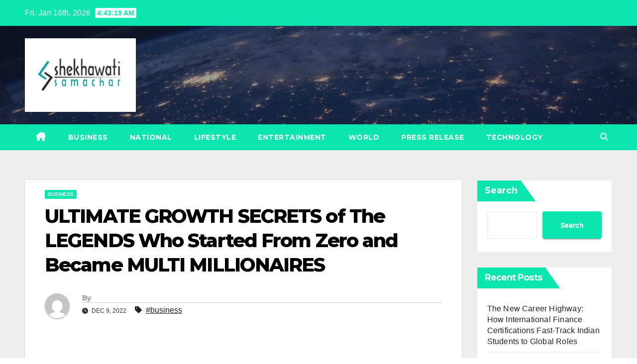

--- FILE ---
content_type: text/html; charset=UTF-8
request_url: https://shekhawatisamachar.com/index.php/2022/12/09/ultimate-growth-secrets-of-the-legends-who-started-from-zero-and-became-multi-millionaires/
body_size: 20616
content:
<!DOCTYPE html>
<html lang="en-US">
<head>
<meta name="viewport" content="width=device-width, initial-scale=1">
<link rel="profile" href="https://gmpg.org/xfn/11">
<title>ULTIMATE GROWTH SECRETS of The LEGENDS Who Started From Zero and Became MULTI MILLIONAIRES &#8211; Shekhawati Samachar</title>
<meta name='robots' content='max-image-preview:large' />
<link rel='dns-prefetch' href='//fonts.googleapis.com' />
<link rel="alternate" type="application/rss+xml" title="Shekhawati Samachar &raquo; Feed" href="https://shekhawatisamachar.com/index.php/feed/" />
<link rel="alternate" title="oEmbed (JSON)" type="application/json+oembed" href="https://shekhawatisamachar.com/index.php/wp-json/oembed/1.0/embed?url=https%3A%2F%2Fshekhawatisamachar.com%2Findex.php%2F2022%2F12%2F09%2Fultimate-growth-secrets-of-the-legends-who-started-from-zero-and-became-multi-millionaires%2F" />
<link rel="alternate" title="oEmbed (XML)" type="text/xml+oembed" href="https://shekhawatisamachar.com/index.php/wp-json/oembed/1.0/embed?url=https%3A%2F%2Fshekhawatisamachar.com%2Findex.php%2F2022%2F12%2F09%2Fultimate-growth-secrets-of-the-legends-who-started-from-zero-and-became-multi-millionaires%2F&#038;format=xml" />
<style id='wp-img-auto-sizes-contain-inline-css'>
img:is([sizes=auto i],[sizes^="auto," i]){contain-intrinsic-size:3000px 1500px}
/*# sourceURL=wp-img-auto-sizes-contain-inline-css */
</style>

<style id='wp-emoji-styles-inline-css'>

	img.wp-smiley, img.emoji {
		display: inline !important;
		border: none !important;
		box-shadow: none !important;
		height: 1em !important;
		width: 1em !important;
		margin: 0 0.07em !important;
		vertical-align: -0.1em !important;
		background: none !important;
		padding: 0 !important;
	}
/*# sourceURL=wp-emoji-styles-inline-css */
</style>
<link rel='stylesheet' id='wp-block-library-css' href='https://shekhawatisamachar.com/wp-includes/css/dist/block-library/style.min.css?ver=627510bb8ea405df7f8c4e947feb03e0' media='all' />
<style id='wp-block-archives-inline-css'>
.wp-block-archives{box-sizing:border-box}.wp-block-archives-dropdown label{display:block}
/*# sourceURL=https://shekhawatisamachar.com/wp-includes/blocks/archives/style.min.css */
</style>
<style id='wp-block-categories-inline-css'>
.wp-block-categories{box-sizing:border-box}.wp-block-categories.alignleft{margin-right:2em}.wp-block-categories.alignright{margin-left:2em}.wp-block-categories.wp-block-categories-dropdown.aligncenter{text-align:center}.wp-block-categories .wp-block-categories__label{display:block;width:100%}
/*# sourceURL=https://shekhawatisamachar.com/wp-includes/blocks/categories/style.min.css */
</style>
<style id='wp-block-heading-inline-css'>
h1:where(.wp-block-heading).has-background,h2:where(.wp-block-heading).has-background,h3:where(.wp-block-heading).has-background,h4:where(.wp-block-heading).has-background,h5:where(.wp-block-heading).has-background,h6:where(.wp-block-heading).has-background{padding:1.25em 2.375em}h1.has-text-align-left[style*=writing-mode]:where([style*=vertical-lr]),h1.has-text-align-right[style*=writing-mode]:where([style*=vertical-rl]),h2.has-text-align-left[style*=writing-mode]:where([style*=vertical-lr]),h2.has-text-align-right[style*=writing-mode]:where([style*=vertical-rl]),h3.has-text-align-left[style*=writing-mode]:where([style*=vertical-lr]),h3.has-text-align-right[style*=writing-mode]:where([style*=vertical-rl]),h4.has-text-align-left[style*=writing-mode]:where([style*=vertical-lr]),h4.has-text-align-right[style*=writing-mode]:where([style*=vertical-rl]),h5.has-text-align-left[style*=writing-mode]:where([style*=vertical-lr]),h5.has-text-align-right[style*=writing-mode]:where([style*=vertical-rl]),h6.has-text-align-left[style*=writing-mode]:where([style*=vertical-lr]),h6.has-text-align-right[style*=writing-mode]:where([style*=vertical-rl]){rotate:180deg}
/*# sourceURL=https://shekhawatisamachar.com/wp-includes/blocks/heading/style.min.css */
</style>
<style id='wp-block-latest-comments-inline-css'>
ol.wp-block-latest-comments{box-sizing:border-box;margin-left:0}:where(.wp-block-latest-comments:not([style*=line-height] .wp-block-latest-comments__comment)){line-height:1.1}:where(.wp-block-latest-comments:not([style*=line-height] .wp-block-latest-comments__comment-excerpt p)){line-height:1.8}.has-dates :where(.wp-block-latest-comments:not([style*=line-height])),.has-excerpts :where(.wp-block-latest-comments:not([style*=line-height])){line-height:1.5}.wp-block-latest-comments .wp-block-latest-comments{padding-left:0}.wp-block-latest-comments__comment{list-style:none;margin-bottom:1em}.has-avatars .wp-block-latest-comments__comment{list-style:none;min-height:2.25em}.has-avatars .wp-block-latest-comments__comment .wp-block-latest-comments__comment-excerpt,.has-avatars .wp-block-latest-comments__comment .wp-block-latest-comments__comment-meta{margin-left:3.25em}.wp-block-latest-comments__comment-excerpt p{font-size:.875em;margin:.36em 0 1.4em}.wp-block-latest-comments__comment-date{display:block;font-size:.75em}.wp-block-latest-comments .avatar,.wp-block-latest-comments__comment-avatar{border-radius:1.5em;display:block;float:left;height:2.5em;margin-right:.75em;width:2.5em}.wp-block-latest-comments[class*=-font-size] a,.wp-block-latest-comments[style*=font-size] a{font-size:inherit}
/*# sourceURL=https://shekhawatisamachar.com/wp-includes/blocks/latest-comments/style.min.css */
</style>
<style id='wp-block-latest-posts-inline-css'>
.wp-block-latest-posts{box-sizing:border-box}.wp-block-latest-posts.alignleft{margin-right:2em}.wp-block-latest-posts.alignright{margin-left:2em}.wp-block-latest-posts.wp-block-latest-posts__list{list-style:none}.wp-block-latest-posts.wp-block-latest-posts__list li{clear:both;overflow-wrap:break-word}.wp-block-latest-posts.is-grid{display:flex;flex-wrap:wrap}.wp-block-latest-posts.is-grid li{margin:0 1.25em 1.25em 0;width:100%}@media (min-width:600px){.wp-block-latest-posts.columns-2 li{width:calc(50% - .625em)}.wp-block-latest-posts.columns-2 li:nth-child(2n){margin-right:0}.wp-block-latest-posts.columns-3 li{width:calc(33.33333% - .83333em)}.wp-block-latest-posts.columns-3 li:nth-child(3n){margin-right:0}.wp-block-latest-posts.columns-4 li{width:calc(25% - .9375em)}.wp-block-latest-posts.columns-4 li:nth-child(4n){margin-right:0}.wp-block-latest-posts.columns-5 li{width:calc(20% - 1em)}.wp-block-latest-posts.columns-5 li:nth-child(5n){margin-right:0}.wp-block-latest-posts.columns-6 li{width:calc(16.66667% - 1.04167em)}.wp-block-latest-posts.columns-6 li:nth-child(6n){margin-right:0}}:root :where(.wp-block-latest-posts.is-grid){padding:0}:root :where(.wp-block-latest-posts.wp-block-latest-posts__list){padding-left:0}.wp-block-latest-posts__post-author,.wp-block-latest-posts__post-date{display:block;font-size:.8125em}.wp-block-latest-posts__post-excerpt,.wp-block-latest-posts__post-full-content{margin-bottom:1em;margin-top:.5em}.wp-block-latest-posts__featured-image a{display:inline-block}.wp-block-latest-posts__featured-image img{height:auto;max-width:100%;width:auto}.wp-block-latest-posts__featured-image.alignleft{float:left;margin-right:1em}.wp-block-latest-posts__featured-image.alignright{float:right;margin-left:1em}.wp-block-latest-posts__featured-image.aligncenter{margin-bottom:1em;text-align:center}
/*# sourceURL=https://shekhawatisamachar.com/wp-includes/blocks/latest-posts/style.min.css */
</style>
<style id='wp-block-search-inline-css'>
.wp-block-search__button{margin-left:10px;word-break:normal}.wp-block-search__button.has-icon{line-height:0}.wp-block-search__button svg{height:1.25em;min-height:24px;min-width:24px;width:1.25em;fill:currentColor;vertical-align:text-bottom}:where(.wp-block-search__button){border:1px solid #ccc;padding:6px 10px}.wp-block-search__inside-wrapper{display:flex;flex:auto;flex-wrap:nowrap;max-width:100%}.wp-block-search__label{width:100%}.wp-block-search.wp-block-search__button-only .wp-block-search__button{box-sizing:border-box;display:flex;flex-shrink:0;justify-content:center;margin-left:0;max-width:100%}.wp-block-search.wp-block-search__button-only .wp-block-search__inside-wrapper{min-width:0!important;transition-property:width}.wp-block-search.wp-block-search__button-only .wp-block-search__input{flex-basis:100%;transition-duration:.3s}.wp-block-search.wp-block-search__button-only.wp-block-search__searchfield-hidden,.wp-block-search.wp-block-search__button-only.wp-block-search__searchfield-hidden .wp-block-search__inside-wrapper{overflow:hidden}.wp-block-search.wp-block-search__button-only.wp-block-search__searchfield-hidden .wp-block-search__input{border-left-width:0!important;border-right-width:0!important;flex-basis:0;flex-grow:0;margin:0;min-width:0!important;padding-left:0!important;padding-right:0!important;width:0!important}:where(.wp-block-search__input){appearance:none;border:1px solid #949494;flex-grow:1;font-family:inherit;font-size:inherit;font-style:inherit;font-weight:inherit;letter-spacing:inherit;line-height:inherit;margin-left:0;margin-right:0;min-width:3rem;padding:8px;text-decoration:unset!important;text-transform:inherit}:where(.wp-block-search__button-inside .wp-block-search__inside-wrapper){background-color:#fff;border:1px solid #949494;box-sizing:border-box;padding:4px}:where(.wp-block-search__button-inside .wp-block-search__inside-wrapper) .wp-block-search__input{border:none;border-radius:0;padding:0 4px}:where(.wp-block-search__button-inside .wp-block-search__inside-wrapper) .wp-block-search__input:focus{outline:none}:where(.wp-block-search__button-inside .wp-block-search__inside-wrapper) :where(.wp-block-search__button){padding:4px 8px}.wp-block-search.aligncenter .wp-block-search__inside-wrapper{margin:auto}.wp-block[data-align=right] .wp-block-search.wp-block-search__button-only .wp-block-search__inside-wrapper{float:right}
/*# sourceURL=https://shekhawatisamachar.com/wp-includes/blocks/search/style.min.css */
</style>
<style id='wp-block-search-theme-inline-css'>
.wp-block-search .wp-block-search__label{font-weight:700}.wp-block-search__button{border:1px solid #ccc;padding:.375em .625em}
/*# sourceURL=https://shekhawatisamachar.com/wp-includes/blocks/search/theme.min.css */
</style>
<style id='wp-block-group-inline-css'>
.wp-block-group{box-sizing:border-box}:where(.wp-block-group.wp-block-group-is-layout-constrained){position:relative}
/*# sourceURL=https://shekhawatisamachar.com/wp-includes/blocks/group/style.min.css */
</style>
<style id='wp-block-group-theme-inline-css'>
:where(.wp-block-group.has-background){padding:1.25em 2.375em}
/*# sourceURL=https://shekhawatisamachar.com/wp-includes/blocks/group/theme.min.css */
</style>
<style id='global-styles-inline-css'>
:root{--wp--preset--aspect-ratio--square: 1;--wp--preset--aspect-ratio--4-3: 4/3;--wp--preset--aspect-ratio--3-4: 3/4;--wp--preset--aspect-ratio--3-2: 3/2;--wp--preset--aspect-ratio--2-3: 2/3;--wp--preset--aspect-ratio--16-9: 16/9;--wp--preset--aspect-ratio--9-16: 9/16;--wp--preset--color--black: #000000;--wp--preset--color--cyan-bluish-gray: #abb8c3;--wp--preset--color--white: #ffffff;--wp--preset--color--pale-pink: #f78da7;--wp--preset--color--vivid-red: #cf2e2e;--wp--preset--color--luminous-vivid-orange: #ff6900;--wp--preset--color--luminous-vivid-amber: #fcb900;--wp--preset--color--light-green-cyan: #7bdcb5;--wp--preset--color--vivid-green-cyan: #00d084;--wp--preset--color--pale-cyan-blue: #8ed1fc;--wp--preset--color--vivid-cyan-blue: #0693e3;--wp--preset--color--vivid-purple: #9b51e0;--wp--preset--gradient--vivid-cyan-blue-to-vivid-purple: linear-gradient(135deg,rgb(6,147,227) 0%,rgb(155,81,224) 100%);--wp--preset--gradient--light-green-cyan-to-vivid-green-cyan: linear-gradient(135deg,rgb(122,220,180) 0%,rgb(0,208,130) 100%);--wp--preset--gradient--luminous-vivid-amber-to-luminous-vivid-orange: linear-gradient(135deg,rgb(252,185,0) 0%,rgb(255,105,0) 100%);--wp--preset--gradient--luminous-vivid-orange-to-vivid-red: linear-gradient(135deg,rgb(255,105,0) 0%,rgb(207,46,46) 100%);--wp--preset--gradient--very-light-gray-to-cyan-bluish-gray: linear-gradient(135deg,rgb(238,238,238) 0%,rgb(169,184,195) 100%);--wp--preset--gradient--cool-to-warm-spectrum: linear-gradient(135deg,rgb(74,234,220) 0%,rgb(151,120,209) 20%,rgb(207,42,186) 40%,rgb(238,44,130) 60%,rgb(251,105,98) 80%,rgb(254,248,76) 100%);--wp--preset--gradient--blush-light-purple: linear-gradient(135deg,rgb(255,206,236) 0%,rgb(152,150,240) 100%);--wp--preset--gradient--blush-bordeaux: linear-gradient(135deg,rgb(254,205,165) 0%,rgb(254,45,45) 50%,rgb(107,0,62) 100%);--wp--preset--gradient--luminous-dusk: linear-gradient(135deg,rgb(255,203,112) 0%,rgb(199,81,192) 50%,rgb(65,88,208) 100%);--wp--preset--gradient--pale-ocean: linear-gradient(135deg,rgb(255,245,203) 0%,rgb(182,227,212) 50%,rgb(51,167,181) 100%);--wp--preset--gradient--electric-grass: linear-gradient(135deg,rgb(202,248,128) 0%,rgb(113,206,126) 100%);--wp--preset--gradient--midnight: linear-gradient(135deg,rgb(2,3,129) 0%,rgb(40,116,252) 100%);--wp--preset--font-size--small: 13px;--wp--preset--font-size--medium: 20px;--wp--preset--font-size--large: 36px;--wp--preset--font-size--x-large: 42px;--wp--preset--spacing--20: 0.44rem;--wp--preset--spacing--30: 0.67rem;--wp--preset--spacing--40: 1rem;--wp--preset--spacing--50: 1.5rem;--wp--preset--spacing--60: 2.25rem;--wp--preset--spacing--70: 3.38rem;--wp--preset--spacing--80: 5.06rem;--wp--preset--shadow--natural: 6px 6px 9px rgba(0, 0, 0, 0.2);--wp--preset--shadow--deep: 12px 12px 50px rgba(0, 0, 0, 0.4);--wp--preset--shadow--sharp: 6px 6px 0px rgba(0, 0, 0, 0.2);--wp--preset--shadow--outlined: 6px 6px 0px -3px rgb(255, 255, 255), 6px 6px rgb(0, 0, 0);--wp--preset--shadow--crisp: 6px 6px 0px rgb(0, 0, 0);}:root :where(.is-layout-flow) > :first-child{margin-block-start: 0;}:root :where(.is-layout-flow) > :last-child{margin-block-end: 0;}:root :where(.is-layout-flow) > *{margin-block-start: 24px;margin-block-end: 0;}:root :where(.is-layout-constrained) > :first-child{margin-block-start: 0;}:root :where(.is-layout-constrained) > :last-child{margin-block-end: 0;}:root :where(.is-layout-constrained) > *{margin-block-start: 24px;margin-block-end: 0;}:root :where(.is-layout-flex){gap: 24px;}:root :where(.is-layout-grid){gap: 24px;}body .is-layout-flex{display: flex;}.is-layout-flex{flex-wrap: wrap;align-items: center;}.is-layout-flex > :is(*, div){margin: 0;}body .is-layout-grid{display: grid;}.is-layout-grid > :is(*, div){margin: 0;}.has-black-color{color: var(--wp--preset--color--black) !important;}.has-cyan-bluish-gray-color{color: var(--wp--preset--color--cyan-bluish-gray) !important;}.has-white-color{color: var(--wp--preset--color--white) !important;}.has-pale-pink-color{color: var(--wp--preset--color--pale-pink) !important;}.has-vivid-red-color{color: var(--wp--preset--color--vivid-red) !important;}.has-luminous-vivid-orange-color{color: var(--wp--preset--color--luminous-vivid-orange) !important;}.has-luminous-vivid-amber-color{color: var(--wp--preset--color--luminous-vivid-amber) !important;}.has-light-green-cyan-color{color: var(--wp--preset--color--light-green-cyan) !important;}.has-vivid-green-cyan-color{color: var(--wp--preset--color--vivid-green-cyan) !important;}.has-pale-cyan-blue-color{color: var(--wp--preset--color--pale-cyan-blue) !important;}.has-vivid-cyan-blue-color{color: var(--wp--preset--color--vivid-cyan-blue) !important;}.has-vivid-purple-color{color: var(--wp--preset--color--vivid-purple) !important;}.has-black-background-color{background-color: var(--wp--preset--color--black) !important;}.has-cyan-bluish-gray-background-color{background-color: var(--wp--preset--color--cyan-bluish-gray) !important;}.has-white-background-color{background-color: var(--wp--preset--color--white) !important;}.has-pale-pink-background-color{background-color: var(--wp--preset--color--pale-pink) !important;}.has-vivid-red-background-color{background-color: var(--wp--preset--color--vivid-red) !important;}.has-luminous-vivid-orange-background-color{background-color: var(--wp--preset--color--luminous-vivid-orange) !important;}.has-luminous-vivid-amber-background-color{background-color: var(--wp--preset--color--luminous-vivid-amber) !important;}.has-light-green-cyan-background-color{background-color: var(--wp--preset--color--light-green-cyan) !important;}.has-vivid-green-cyan-background-color{background-color: var(--wp--preset--color--vivid-green-cyan) !important;}.has-pale-cyan-blue-background-color{background-color: var(--wp--preset--color--pale-cyan-blue) !important;}.has-vivid-cyan-blue-background-color{background-color: var(--wp--preset--color--vivid-cyan-blue) !important;}.has-vivid-purple-background-color{background-color: var(--wp--preset--color--vivid-purple) !important;}.has-black-border-color{border-color: var(--wp--preset--color--black) !important;}.has-cyan-bluish-gray-border-color{border-color: var(--wp--preset--color--cyan-bluish-gray) !important;}.has-white-border-color{border-color: var(--wp--preset--color--white) !important;}.has-pale-pink-border-color{border-color: var(--wp--preset--color--pale-pink) !important;}.has-vivid-red-border-color{border-color: var(--wp--preset--color--vivid-red) !important;}.has-luminous-vivid-orange-border-color{border-color: var(--wp--preset--color--luminous-vivid-orange) !important;}.has-luminous-vivid-amber-border-color{border-color: var(--wp--preset--color--luminous-vivid-amber) !important;}.has-light-green-cyan-border-color{border-color: var(--wp--preset--color--light-green-cyan) !important;}.has-vivid-green-cyan-border-color{border-color: var(--wp--preset--color--vivid-green-cyan) !important;}.has-pale-cyan-blue-border-color{border-color: var(--wp--preset--color--pale-cyan-blue) !important;}.has-vivid-cyan-blue-border-color{border-color: var(--wp--preset--color--vivid-cyan-blue) !important;}.has-vivid-purple-border-color{border-color: var(--wp--preset--color--vivid-purple) !important;}.has-vivid-cyan-blue-to-vivid-purple-gradient-background{background: var(--wp--preset--gradient--vivid-cyan-blue-to-vivid-purple) !important;}.has-light-green-cyan-to-vivid-green-cyan-gradient-background{background: var(--wp--preset--gradient--light-green-cyan-to-vivid-green-cyan) !important;}.has-luminous-vivid-amber-to-luminous-vivid-orange-gradient-background{background: var(--wp--preset--gradient--luminous-vivid-amber-to-luminous-vivid-orange) !important;}.has-luminous-vivid-orange-to-vivid-red-gradient-background{background: var(--wp--preset--gradient--luminous-vivid-orange-to-vivid-red) !important;}.has-very-light-gray-to-cyan-bluish-gray-gradient-background{background: var(--wp--preset--gradient--very-light-gray-to-cyan-bluish-gray) !important;}.has-cool-to-warm-spectrum-gradient-background{background: var(--wp--preset--gradient--cool-to-warm-spectrum) !important;}.has-blush-light-purple-gradient-background{background: var(--wp--preset--gradient--blush-light-purple) !important;}.has-blush-bordeaux-gradient-background{background: var(--wp--preset--gradient--blush-bordeaux) !important;}.has-luminous-dusk-gradient-background{background: var(--wp--preset--gradient--luminous-dusk) !important;}.has-pale-ocean-gradient-background{background: var(--wp--preset--gradient--pale-ocean) !important;}.has-electric-grass-gradient-background{background: var(--wp--preset--gradient--electric-grass) !important;}.has-midnight-gradient-background{background: var(--wp--preset--gradient--midnight) !important;}.has-small-font-size{font-size: var(--wp--preset--font-size--small) !important;}.has-medium-font-size{font-size: var(--wp--preset--font-size--medium) !important;}.has-large-font-size{font-size: var(--wp--preset--font-size--large) !important;}.has-x-large-font-size{font-size: var(--wp--preset--font-size--x-large) !important;}
/*# sourceURL=global-styles-inline-css */
</style>

<style id='classic-theme-styles-inline-css'>
/*! This file is auto-generated */
.wp-block-button__link{color:#fff;background-color:#32373c;border-radius:9999px;box-shadow:none;text-decoration:none;padding:calc(.667em + 2px) calc(1.333em + 2px);font-size:1.125em}.wp-block-file__button{background:#32373c;color:#fff;text-decoration:none}
/*# sourceURL=/wp-includes/css/classic-themes.min.css */
</style>
<link rel='stylesheet' id='newsup-fonts-css' href='//fonts.googleapis.com/css?family=Montserrat%3A400%2C500%2C700%2C800%7CWork%2BSans%3A300%2C400%2C500%2C600%2C700%2C800%2C900%26display%3Dswap&#038;subset=latin%2Clatin-ext' media='all' />
<link rel='stylesheet' id='bootstrap-css' href='https://shekhawatisamachar.com/wp-content/themes/newsup/css/bootstrap.css?ver=627510bb8ea405df7f8c4e947feb03e0' media='all' />
<link rel='stylesheet' id='newsup-style-css' href='https://shekhawatisamachar.com/wp-content/themes/news-bit/style.css?ver=627510bb8ea405df7f8c4e947feb03e0' media='all' />
<link rel='stylesheet' id='font-awesome-5-all-css' href='https://shekhawatisamachar.com/wp-content/themes/newsup/css/font-awesome/css/all.min.css?ver=627510bb8ea405df7f8c4e947feb03e0' media='all' />
<link rel='stylesheet' id='font-awesome-4-shim-css' href='https://shekhawatisamachar.com/wp-content/themes/newsup/css/font-awesome/css/v4-shims.min.css?ver=627510bb8ea405df7f8c4e947feb03e0' media='all' />
<link rel='stylesheet' id='owl-carousel-css' href='https://shekhawatisamachar.com/wp-content/themes/newsup/css/owl.carousel.css?ver=627510bb8ea405df7f8c4e947feb03e0' media='all' />
<link rel='stylesheet' id='smartmenus-css' href='https://shekhawatisamachar.com/wp-content/themes/newsup/css/jquery.smartmenus.bootstrap.css?ver=627510bb8ea405df7f8c4e947feb03e0' media='all' />
<link rel='stylesheet' id='newsup-custom-css-css' href='https://shekhawatisamachar.com/wp-content/themes/newsup/inc/ansar/customize/css/customizer.css?ver=1.0' media='all' />
<link rel='stylesheet' id='newsup-style-parent-css' href='https://shekhawatisamachar.com/wp-content/themes/newsup/style.css?ver=627510bb8ea405df7f8c4e947feb03e0' media='all' />
<link rel='stylesheet' id='newsbit-style-css' href='https://shekhawatisamachar.com/wp-content/themes/news-bit/style.css?ver=1.0' media='all' />
<link rel='stylesheet' id='newsbit-default-css-css' href='https://shekhawatisamachar.com/wp-content/themes/news-bit/css/colors/default.css?ver=627510bb8ea405df7f8c4e947feb03e0' media='all' />
<script src="https://shekhawatisamachar.com/wp-includes/js/jquery/jquery.min.js?ver=3.7.1" id="jquery-core-js"></script>
<script src="https://shekhawatisamachar.com/wp-includes/js/jquery/jquery-migrate.min.js?ver=3.4.1" id="jquery-migrate-js"></script>
<script src="https://shekhawatisamachar.com/wp-content/themes/newsup/js/navigation.js?ver=627510bb8ea405df7f8c4e947feb03e0" id="newsup-navigation-js"></script>
<script src="https://shekhawatisamachar.com/wp-content/themes/newsup/js/bootstrap.js?ver=627510bb8ea405df7f8c4e947feb03e0" id="bootstrap-js"></script>
<script src="https://shekhawatisamachar.com/wp-content/themes/newsup/js/owl.carousel.min.js?ver=627510bb8ea405df7f8c4e947feb03e0" id="owl-carousel-min-js"></script>
<script src="https://shekhawatisamachar.com/wp-content/themes/newsup/js/jquery.smartmenus.js?ver=627510bb8ea405df7f8c4e947feb03e0" id="smartmenus-js-js"></script>
<script src="https://shekhawatisamachar.com/wp-content/themes/newsup/js/jquery.smartmenus.bootstrap.js?ver=627510bb8ea405df7f8c4e947feb03e0" id="bootstrap-smartmenus-js-js"></script>
<script src="https://shekhawatisamachar.com/wp-content/themes/newsup/js/jquery.marquee.js?ver=627510bb8ea405df7f8c4e947feb03e0" id="newsup-marquee-js-js"></script>
<script src="https://shekhawatisamachar.com/wp-content/themes/newsup/js/main.js?ver=627510bb8ea405df7f8c4e947feb03e0" id="newsup-main-js-js"></script>
<link rel="https://api.w.org/" href="https://shekhawatisamachar.com/index.php/wp-json/" /><link rel="alternate" title="JSON" type="application/json" href="https://shekhawatisamachar.com/index.php/wp-json/wp/v2/posts/13790" /><link rel="EditURI" type="application/rsd+xml" title="RSD" href="https://shekhawatisamachar.com/xmlrpc.php?rsd" />
<link rel="canonical" href="https://shekhawatisamachar.com/index.php/2022/12/09/ultimate-growth-secrets-of-the-legends-who-started-from-zero-and-became-multi-millionaires/" />
<link rel='shortlink' href='https://shekhawatisamachar.com/?p=13790' />
 
<style type="text/css" id="custom-background-css">
    .wrapper { background-color: #eee; }
</style>
    <style type="text/css">
            .site-title,
        .site-description {
            position: absolute;
            clip: rect(1px, 1px, 1px, 1px);
        }
        </style>
    		<style id="wp-custom-css">
			..mg-headwidget .mg-head-detail{background: #109a9d !important;}		</style>
		</head>
<body class="wp-singular post-template-default single single-post postid-13790 single-format-standard wp-custom-logo wp-embed-responsive wp-theme-newsup wp-child-theme-news-bit ta-hide-date-author-in-list" >
<div id="page" class="site">
<a class="skip-link screen-reader-text" href="#content">
Skip to content</a>
    <div class="wrapper" id="custom-background-css">
        <header class="mg-headwidget">
            <!--==================== TOP BAR ====================-->

            <div class="mg-head-detail hidden-xs">
    <div class="container-fluid">
        <div class="row">
                        <div class="col-md-6 col-xs-12">
                <ul class="info-left">
                                <li>Fri. Jan 16th, 2026                 <span  id="time" class="time"></span>
                        </li>
                        </ul>

                           </div>


                        <div class="col-md-6 col-xs-12">
                <ul class="mg-social info-right">
                    
                                                                                                                                      
                                      </ul>
            </div>
                    </div>
    </div>
</div>
            <div class="clearfix"></div>
                        <div class="mg-nav-widget-area-back" style='background-image: url("https://shekhawatisamachar.com/wp-content/themes/news-bit/images/head-back.jpg" );'>
                        <div class="overlay">
              <div class="inner"  style="background-color:rgba(32,47,91,0.4);" > 
                <div class="container-fluid">
                    <div class="mg-nav-widget-area">
                        <div class="row align-items-center">
                                                      <div class="col-md-3 col-sm-4 text-center-xs">
                                                              <div class="navbar-header">
                                <a href="https://shekhawatisamachar.com/" class="navbar-brand" rel="home"><img width="240" height="160" src="https://shekhawatisamachar.com/wp-content/uploads/2023/04/shekhawatisamachar.png" class="custom-logo" alt="Shekhawati Samachar" decoding="async" /></a>                                </div>
                            </div>
                           
                        </div>
                    </div>
                </div>
              </div>
              </div>
          </div>
    <div class="mg-menu-full">
      <nav class="navbar navbar-expand-lg navbar-wp">
        <div class="container-fluid flex-row">
          
                <!-- Right nav -->
                    <div class="m-header pl-3 ml-auto my-2 my-lg-0 position-relative align-items-center">
                                                <a class="mobilehomebtn" href="https://shekhawatisamachar.com"><span class="fas fa-home"></span></a>
                        
                        <div class="dropdown ml-auto show mg-search-box pr-3">
                            <a class="dropdown-toggle msearch ml-auto" href="#" role="button" id="dropdownMenuLink" data-toggle="dropdown" aria-haspopup="true" aria-expanded="false">
                               <i class="fas fa-search"></i>
                            </a>

                            <div class="dropdown-menu searchinner" aria-labelledby="dropdownMenuLink">
                        <form role="search" method="get" id="searchform" action="https://shekhawatisamachar.com/">
  <div class="input-group">
    <input type="search" class="form-control" placeholder="Search" value="" name="s" />
    <span class="input-group-btn btn-default">
    <button type="submit" class="btn"> <i class="fas fa-search"></i> </button>
    </span> </div>
</form>                      </div>
                        </div>
                        <!-- navbar-toggle -->
                        <button class="navbar-toggler" type="button" data-toggle="collapse" data-target="#navbar-wp" aria-controls="navbarSupportedContent" aria-expanded="false" aria-label="Toggle navigation">
                          <i class="fas fa-bars"></i>
                        </button>
                        <!-- /navbar-toggle -->
                    </div>
                    <!-- /Right nav --> 
          
                  <div class="collapse navbar-collapse" id="navbar-wp">
                    <div class="d-md-block">
                  <ul id="menu-main" class="nav navbar-nav mr-auto"><li class="active home"><a class="homebtn" href="https://shekhawatisamachar.com"><span class='fa-solid fa-house-chimney'></span></a></li><li id="menu-item-10424" class="menu-item menu-item-type-taxonomy menu-item-object-category current-post-ancestor current-menu-parent current-post-parent menu-item-10424"><a class="nav-link" title="Business" href="https://shekhawatisamachar.com/index.php/category/business/">Business</a></li>
<li id="menu-item-10425" class="menu-item menu-item-type-taxonomy menu-item-object-category menu-item-10425"><a class="nav-link" title="National" href="https://shekhawatisamachar.com/index.php/category/national/">National</a></li>
<li id="menu-item-10426" class="menu-item menu-item-type-taxonomy menu-item-object-category menu-item-10426"><a class="nav-link" title="Lifestyle" href="https://shekhawatisamachar.com/index.php/category/lifestyle/">Lifestyle</a></li>
<li id="menu-item-10427" class="menu-item menu-item-type-taxonomy menu-item-object-category menu-item-10427"><a class="nav-link" title="Entertainment" href="https://shekhawatisamachar.com/index.php/category/entertainment/">Entertainment</a></li>
<li id="menu-item-10428" class="menu-item menu-item-type-taxonomy menu-item-object-category menu-item-10428"><a class="nav-link" title="World" href="https://shekhawatisamachar.com/index.php/category/world/">World</a></li>
<li id="menu-item-10423" class="menu-item menu-item-type-taxonomy menu-item-object-category menu-item-10423"><a class="nav-link" title="Press Release" href="https://shekhawatisamachar.com/index.php/category/press-release/">Press Release</a></li>
<li id="menu-item-10429" class="menu-item menu-item-type-taxonomy menu-item-object-category menu-item-10429"><a class="nav-link" title="Technology" href="https://shekhawatisamachar.com/index.php/category/technology/">Technology</a></li>
</ul>                </div>    
                  </div>

                <!-- Right nav -->
                    <div class="d-none d-lg-block pl-3 ml-auto my-2 my-lg-0 position-relative align-items-center">
                        <div class="dropdown show mg-search-box pr-2">
                            <a class="dropdown-toggle msearch ml-auto" href="#" role="button" id="dropdownMenuLink" data-toggle="dropdown" aria-haspopup="true" aria-expanded="false">
                               <i class="fas fa-search"></i>
                            </a>

                            <div class="dropdown-menu searchinner" aria-labelledby="dropdownMenuLink">
                        <form role="search" method="get" id="searchform" action="https://shekhawatisamachar.com/">
  <div class="input-group">
    <input type="search" class="form-control" placeholder="Search" value="" name="s" />
    <span class="input-group-btn btn-default">
    <button type="submit" class="btn"> <i class="fas fa-search"></i> </button>
    </span> </div>
</form>                      </div>
                        </div>
                        
                    </div>
                    <!-- /Right nav -->  
          </div>
      </nav> <!-- /Navigation -->
    </div>
</header>
<div class="clearfix"></div>
 <!-- =========================
     Page Content Section      
============================== -->
<main id="content" class="single-class content">
  <!--container-->
    <div class="container-fluid">
      <!--row-->
        <div class="row">
                  <div class="col-lg-9 col-md-8">
                                <div class="mg-blog-post-box"> 
                    <div class="mg-header">
                        <div class="mg-blog-category"><a class="newsup-categories category-color-1" href="https://shekhawatisamachar.com/index.php/category/business/" alt="View all posts in Business"> 
                                 Business
                             </a></div>                        <h1 class="title single"> <a title="Permalink to: ULTIMATE GROWTH SECRETS of The LEGENDS Who Started From Zero and Became MULTI MILLIONAIRES">
                            ULTIMATE GROWTH SECRETS of The LEGENDS Who Started From Zero and Became MULTI MILLIONAIRES</a>
                        </h1>
                                                <div class="media mg-info-author-block"> 
                                                        <a class="mg-author-pic" href="https://shekhawatisamachar.com/index.php/author/"> <img alt='' src='https://secure.gravatar.com/avatar/?s=150&#038;d=mm&#038;r=g' srcset='https://secure.gravatar.com/avatar/?s=300&#038;d=mm&#038;r=g 2x' class='avatar avatar-150 photo avatar-default' height='150' width='150' decoding='async'/> </a>
                                                        <div class="media-body">
                                                            <h4 class="media-heading"><span>By</span><a href="https://shekhawatisamachar.com/index.php/author/"></a></h4>
                                                            <span class="mg-blog-date"><i class="fas fa-clock"></i> 
                                    Dec 9, 2022                                </span>
                                                                <span class="newsup-tags"><i class="fas fa-tag"></i>
                                    <a href="https://shekhawatisamachar.com/index.php/tag/business/">#business</a>                                    </span>
                                                            </div>
                        </div>
                                            </div>
                                        <article class="page-content-single small single">
                        <div class="dsprime"><img decoding="async" width="640" height="480" src="https://pnn.digital/wp-content/uploads/2022/12/ANI-Image-21-1024x768.jpg" class="attachment-large size-large wp-post-image" alt="" loading="lazy" style="margin-bottom: 10px" /></div>
<p><strong>Ahmedabad (Gujarat) [India], December 9</strong>: Dr. Deepak Chopra, Sneh Desai, Sunil Tulsiani, Gaur Gopal Das and Suniel Shetty are assembling on ONE STAGE to unleash their secret of success with India’s first ever “GROWTH SUMMIT”. Whether you are a student, teacher, trainer, a 9-to-5 employee, entrepreneur, industrialist, or from any walk of life, this mega event in SURAT is a massive opportunity to grow your life to the next level.&nbsp;</p>
<p>From 9th to 11th Dec, 2022 successful people from various countries, states, cities, businesses &amp; industries are set to take part in this one-of-a-kind ‘<a href="https://growthsummitindia.com/" target="_blank" rel="nofollow noopener">GROWTH SUMMIT INDIA’</a> with the goal to change lives of more than 7000 people.&nbsp;</p>
<p>On 9th Dec,&nbsp;(Friday) an exclusive meet &amp; greet will be held with Dr.Deepak Chopra for a select 100 people.</p>
<p>Next day, on 10th Dec, (Saturday) the Indoor Stadium, Surat, will conduct a never-before-seen motivational event with Dr.Deepak, Mr.Sunil Tulsiani, Mr.Sneh Desai, Mr.Suniel Shetty and an audience of 7000 people.&nbsp;</p>
<p>Lastly,&nbsp;on 11th Dec, (Sunday) a private event shall be conducted at a 5 star hotel in Surat for 700-800 premium/HNI guests which will include an exclusive book launch event of one of the celebrities.</p>
<p>Organized by “Sneh Academic Services Pvt Ltd” owned by Mr.Sneh Desai and “Private Investment Club, Canada” owned by Mr.Sunil Tulsiani, both of these individuals &amp; companies uphold more than 15 years of experience in conducting &amp; producing such large-scale events. Moreover, Sneh Academic Services Pvt. Ltd. based in Ahmedabad, Gujarat has already successfully conducted events on various subjects like Health, Wealth, Career, Spiritual Growth, Relationship Management, Personality Development, Skill &amp; Business Development, Students and Parents training, Corporate Trainings etc. across 30 Indian &amp; International cities. This would be their 3rd Event in Surat Indoor Stadium at such a massive scale.</p>
<p>The event has a big lineup of celebrity speakers, first amongst which is Dr.Deepak Chopra &#8211; A world renowned speaker &amp; author. Having written 90+ books on several topics like spirituality, medicine, and the human mind, he has also been titled by the Time magazine amongst the top 100 heroes &amp; icons of the century. Deepak is a business-mammoth who has created a multi-million dollar empire simply by using the power of the mind. He has personally coached personalities like Tony Robbins &amp; Angelina Jolie and has also been a close friend to Michael Jackson. At 76, he continues to change lives of millions of people and has especially come down from the US to become the Keynote Speaker for the Event at Surat.</p>
<p>Second amongst the main speakers is Mr. Sunil Tulsiani who is a Celebrity Real Estate Wealth Coach, Multi-Millionaire Investor, 6 Times best selling Author and is coming down to India from Canada especially for the GROWTH SUMMIT. If there has ever been a more unlikely self-made Multimillionaire investor, Sunil Tulsiani would have to be it. Born into the slum areas of India, there would be little to indicate the great success he would have in life. But his stories indicate that anyone can make their dreams come true with enough dedication &nbsp;and hard work. In the process he has not only transformed his own life but helped others do the same. From pursuing a career as a police officer at the age of 21 to owning “Canada&#8217;s largest real estate investment club” where seasoned and aspiring investors of all type join to learn and benefit from one another. He has worked with some International Stars like Robert Kiyosaki, Brian Tracy, Grant Cardone, Tony Robbins, Jack Canfield, etc.</p>
<p>Third key speaker is Life &amp; Business Coach Mr.Sneh Desai. Having 26 years of experience, he has touched more than 2.5 million lives and has more than 1.5 million social media following. (Visit his pages:&nbsp;<a href="https://www.facebook.com/snehworld" target="_blank" rel="nofollow noopener">https://www.facebook.com/snehworld</a>,&nbsp;<a href="https://www.instagram.com/coachsnehdesai" target="_blank" rel="nofollow noopener">https://www.instagram.com/coachsnehdesai</a>, https://www.youtube.com/@snehdesai/<a href="https://www.youtube.com/%40snehdesai" target="_blank" rel="nofollow noopener">.</a>&nbsp;He has been the Youngest Trainer of India. Started training on Dynamic Memory Workshop at a tender age of 9 years and obtained the degree of Microsoft Certified Professional merely at the age of 12 years. In the past he has worked with some National stars like Arshad Warsi, Paresh Rawal, Vivek Oberoi, Sonu Sood, Bhagyashree, Smruti Irani to name a few. He is also Credited with the popular titles of “Cool Guru at 20 with Merc” by Times of India and “Magician of Words&#8230;” by Divya Bhaskar Daily. He has many awards to his name like, ‘Gaurav Vanta Gujarat’ and ‘Bharat Nirman’ from different institutes, organizations and communities. Sneh desai has never left an opportunity to learn, to meet legends, to follow, to attend different workshops, seminars, conferences and grab even the tiniest opportunity to network with people from different backgrounds and businesses, which amazingly helped him to build that fire inside him to spark out his best version and grow his life to the next level.</p>
<p>Apart from the aforementioned, Bollywood Star and Entrepreneur Mr. Suniel Shetty and International Speaker &amp; engineer-turned-monk Shri Gaur Gopal Dasji are also going to shower their knowledge at GROWTH INDIA SUMMIT along with popular YouTube and Social Media influencers.</p>
<p>Some of the Important things that participants can learn from Growth Summit India are, how to make $100,000 in 90 days (without any risk), how to close high-ticket clients, how to become a property millionaire even if you don&#8217;t have any money (even if you are just starting right away), how to Use money as a tool to evolve your consciousness, how to build a 100 crore business, how to sell anything to anyone, what are the proven science of attracting money, how to make your business competition-proof and how to achieve financial freedom in 12 months</p>
<p>If you are the kind of person who wants to grow exponentially, push your limits, attract money to live a luxurious life, achieve greatness &amp; live a peaceful Life the GROWTH SUMMIT INDIA is calling you. Enroll to change your mindset &amp; grab the opportunity to skyrocket your growth like never before. Click here to book your seat &#8211; <a href="https://growthsummitindia.com/" target="_blank" rel="nofollow noopener">https://growthsummitindia.com/</a></p>
<p>If you have any objection to this press release content, kindly contact pr.error.rectification@gmail.com to notify us. We will respond and rectify the situation in the next 24 hours.</p>
        <script>
        function pinIt() {
        var e = document.createElement('script');
        e.setAttribute('type','text/javascript');
        e.setAttribute('charset','UTF-8');
        e.setAttribute('src','https://assets.pinterest.com/js/pinmarklet.js?r='+Math.random()*99999999);
        document.body.appendChild(e);
        }
        </script>
        <div class="post-share">
            <div class="post-share-icons cf">
                <a href="https://www.facebook.com/sharer.php?u=https%3A%2F%2Fshekhawatisamachar.com%2Findex.php%2F2022%2F12%2F09%2Fultimate-growth-secrets-of-the-legends-who-started-from-zero-and-became-multi-millionaires%2F" class="link facebook" target="_blank" >
                    <i class="fab fa-facebook"></i>
                </a>
                <a href="http://twitter.com/share?url=https%3A%2F%2Fshekhawatisamachar.com%2Findex.php%2F2022%2F12%2F09%2Fultimate-growth-secrets-of-the-legends-who-started-from-zero-and-became-multi-millionaires%2F&#038;text=ULTIMATE%20GROWTH%20SECRETS%20of%20The%20LEGENDS%20Who%20Started%20From%20Zero%20and%20Became%20MULTI%20MILLIONAIRES" class="link x-twitter" target="_blank">
                    <i class="fa-brands fa-x-twitter"></i>
                </a>
                <a href="mailto:?subject=ULTIMATE%20GROWTH%20SECRETS%20of%20The%20LEGENDS%20Who%20Started%20From%20Zero%20and%20Became%20MULTI%20MILLIONAIRES&#038;body=https%3A%2F%2Fshekhawatisamachar.com%2Findex.php%2F2022%2F12%2F09%2Fultimate-growth-secrets-of-the-legends-who-started-from-zero-and-became-multi-millionaires%2F" class="link email" target="_blank" >
                    <i class="fas fa-envelope"></i>
                </a>
                <a href="https://www.linkedin.com/sharing/share-offsite/?url=https%3A%2F%2Fshekhawatisamachar.com%2Findex.php%2F2022%2F12%2F09%2Fultimate-growth-secrets-of-the-legends-who-started-from-zero-and-became-multi-millionaires%2F&#038;title=ULTIMATE%20GROWTH%20SECRETS%20of%20The%20LEGENDS%20Who%20Started%20From%20Zero%20and%20Became%20MULTI%20MILLIONAIRES" class="link linkedin" target="_blank" >
                    <i class="fab fa-linkedin"></i>
                </a>
                <a href="https://telegram.me/share/url?url=https%3A%2F%2Fshekhawatisamachar.com%2Findex.php%2F2022%2F12%2F09%2Fultimate-growth-secrets-of-the-legends-who-started-from-zero-and-became-multi-millionaires%2F&#038;text&#038;title=ULTIMATE%20GROWTH%20SECRETS%20of%20The%20LEGENDS%20Who%20Started%20From%20Zero%20and%20Became%20MULTI%20MILLIONAIRES" class="link telegram" target="_blank" >
                    <i class="fab fa-telegram"></i>
                </a>
                <a href="javascript:pinIt();" class="link pinterest">
                    <i class="fab fa-pinterest"></i>
                </a>
                <a class="print-r" href="javascript:window.print()">
                    <i class="fas fa-print"></i>
                </a>  
            </div>
        </div>
                            <div class="clearfix mb-3"></div>
                        
	<nav class="navigation post-navigation" aria-label="Posts">
		<h2 class="screen-reader-text">Post navigation</h2>
		<div class="nav-links"><div class="nav-previous"><a href="https://shekhawatisamachar.com/index.php/2022/12/09/while-all-crypto-is-bearish-yes-world-token-price-jumped-by-10-in-24-hours/" rel="prev">While all crypto is bearish, YES WORLD Token Price jumped by 10% in 24 hours <div class="fa fa-angle-double-right"></div><span></span></a></div><div class="nav-next"><a href="https://shekhawatisamachar.com/index.php/2022/12/09/one-of-its-kind-mma-fight-event-happening-in-delhi-india-on-16th-17th-jan-2023/" rel="next"><div class="fa fa-angle-double-left"></div><span></span> One of its kind MMA Fight event happening in Delhi, INDIA on 16th &amp; 17th Jan 2023</a></div></div>
	</nav>                                          </article>
                </div>
                        <div class="media mg-info-author-block">
            <a class="mg-author-pic" href="https://shekhawatisamachar.com/index.php/author/"><img alt='' src='https://secure.gravatar.com/avatar/?s=150&#038;d=mm&#038;r=g' srcset='https://secure.gravatar.com/avatar/?s=300&#038;d=mm&#038;r=g 2x' class='avatar avatar-150 photo avatar-default' height='150' width='150' loading='lazy' decoding='async'/></a>
                <div class="media-body">
                  <h4 class="media-heading">By <a href ="https://shekhawatisamachar.com/index.php/author/"></a></h4>
                  <p></p>
                </div>
            </div>
                <div class="mg-featured-slider p-3 mb-4">
            <!--Start mg-realated-slider -->
            <!-- mg-sec-title -->
            <div class="mg-sec-title">
                <h4>Related Post</h4>
            </div>
            <!-- // mg-sec-title -->
            <div class="row">
                <!-- featured_post -->
                                    <!-- blog -->
                    <div class="col-md-4">
                        <div class="mg-blog-post-3 minh back-img mb-md-0 mb-2" 
                                                style="background-image: url('https://shekhawatisamachar.com/wp-content/uploads/2026/01/PNN-2-6.jpg');" >
                            <div class="mg-blog-inner">
                                <div class="mg-blog-category"><a class="newsup-categories category-color-1" href="https://shekhawatisamachar.com/index.php/category/business/" alt="View all posts in Business"> 
                                 Business
                             </a></div>                                <h4 class="title"> <a href="https://shekhawatisamachar.com/index.php/2026/01/15/national-startup-day-2026-startups-and-founders-building-indias-growth-story/" title="Permalink to: National Startup Day 2026: Startups and Founders Building India’s Growth Story">
                                  National Startup Day 2026: Startups and Founders Building India’s Growth Story</a>
                                 </h4>
                                <div class="mg-blog-meta"> 
                                                                        <span class="mg-blog-date">
                                        <i class="fas fa-clock"></i>
                                        Jan 15, 2026                                    </span>
                                            <a class="auth" href="https://shekhawatisamachar.com/index.php/author/admin_shekhawatisamachar/">
            <i class="fas fa-user-circle"></i>Sakshi Tiwari        </a>
     
                                </div>   
                            </div>
                        </div>
                    </div>
                    <!-- blog -->
                                        <!-- blog -->
                    <div class="col-md-4">
                        <div class="mg-blog-post-3 minh back-img mb-md-0 mb-2" 
                                                style="background-image: url('https://shekhawatisamachar.com/wp-content/uploads/2026/01/PNN-1-19.jpg');" >
                            <div class="mg-blog-inner">
                                <div class="mg-blog-category"><a class="newsup-categories category-color-1" href="https://shekhawatisamachar.com/index.php/category/business/" alt="View all posts in Business"> 
                                 Business
                             </a></div>                                <h4 class="title"> <a href="https://shekhawatisamachar.com/index.php/2026/01/15/national-startup-day-2026-visionary-founders-and-startups-transforming-india/" title="Permalink to: National Startup Day 2026: Visionary Founders and Startups Transforming India">
                                  National Startup Day 2026: Visionary Founders and Startups Transforming India</a>
                                 </h4>
                                <div class="mg-blog-meta"> 
                                                                        <span class="mg-blog-date">
                                        <i class="fas fa-clock"></i>
                                        Jan 15, 2026                                    </span>
                                            <a class="auth" href="https://shekhawatisamachar.com/index.php/author/admin_shekhawatisamachar/">
            <i class="fas fa-user-circle"></i>Sakshi Tiwari        </a>
     
                                </div>   
                            </div>
                        </div>
                    </div>
                    <!-- blog -->
                                        <!-- blog -->
                    <div class="col-md-4">
                        <div class="mg-blog-post-3 minh back-img mb-md-0 mb-2" 
                                                style="background-image: url('https://shekhawatisamachar.com/wp-content/uploads/2026/01/PNN-43.jpg');" >
                            <div class="mg-blog-inner">
                                <div class="mg-blog-category"><a class="newsup-categories category-color-1" href="https://shekhawatisamachar.com/index.php/category/business/" alt="View all posts in Business"> 
                                 Business
                             </a></div>                                <h4 class="title"> <a href="https://shekhawatisamachar.com/index.php/2026/01/15/national-startup-day-2026-startups-and-founders-shaping-indias-growth-story/" title="Permalink to: National Startup Day 2026: Startups and Founders Shaping India’s Growth Story">
                                  National Startup Day 2026: Startups and Founders Shaping India’s Growth Story</a>
                                 </h4>
                                <div class="mg-blog-meta"> 
                                                                        <span class="mg-blog-date">
                                        <i class="fas fa-clock"></i>
                                        Jan 15, 2026                                    </span>
                                            <a class="auth" href="https://shekhawatisamachar.com/index.php/author/admin_shekhawatisamachar/">
            <i class="fas fa-user-circle"></i>Sakshi Tiwari        </a>
     
                                </div>   
                            </div>
                        </div>
                    </div>
                    <!-- blog -->
                                </div> 
        </div>
        <!--End mg-realated-slider -->
                </div>
        <aside class="col-lg-3 col-md-4 sidebar-sticky">
                
<aside id="secondary" class="widget-area" role="complementary">
	<div id="sidebar-right" class="mg-sidebar">
		<div id="block-2" class="mg-widget widget_block widget_search"><form role="search" method="get" action="https://shekhawatisamachar.com/" class="wp-block-search__button-outside wp-block-search__text-button wp-block-search"    ><label class="wp-block-search__label" for="wp-block-search__input-1" >Search</label><div class="wp-block-search__inside-wrapper" ><input class="wp-block-search__input" id="wp-block-search__input-1" placeholder="" value="" type="search" name="s" required /><button aria-label="Search" class="wp-block-search__button wp-element-button" type="submit" >Search</button></div></form></div><div id="block-3" class="mg-widget widget_block"><div class="wp-block-group"><div class="wp-block-group__inner-container is-layout-flow wp-block-group-is-layout-flow"><h2 class="wp-block-heading">Recent Posts</h2><ul class="wp-block-latest-posts__list wp-block-latest-posts"><li><a class="wp-block-latest-posts__post-title" href="https://shekhawatisamachar.com/index.php/2026/01/15/the-new-career-highway-how-international-finance-certifications-fast-track-indian-students-to-global-roles/">The New Career Highway: How International Finance Certifications Fast-Track Indian Students to Global Roles</a></li>
<li><a class="wp-block-latest-posts__post-title" href="https://shekhawatisamachar.com/index.php/2026/01/15/why-indias-most-premium-real-estate-launches-are-moving-to-adot-new-delhi-ncr/">Why India’s Most Premium Real-Estate Launches Are Moving to ADot, New Delhi NCR</a></li>
<li><a class="wp-block-latest-posts__post-title" href="https://shekhawatisamachar.com/index.php/2026/01/15/unique-organisation-of-guru-murti-pratishtha-and-maha-pujan-at-shripal-jain-derasar-walkeshwar-first-invitation-offered-to-gurumaharaj/">Unique organisation of Guru Murti Pratishtha and Maha Pujan at Shripal Jain Derasar, Walkeshwar; First Invitation Offered to Gurumaharaj</a></li>
<li><a class="wp-block-latest-posts__post-title" href="https://shekhawatisamachar.com/index.php/2026/01/15/farmaan-hasan-khan-earns-place-in-forbes-30-under-30-india-2026-for-social-impact/">Farmaan Hasan Khan Earns Place in Forbes 30 Under 30 India 2026 for Social Impact</a></li>
<li><a class="wp-block-latest-posts__post-title" href="https://shekhawatisamachar.com/index.php/2026/01/15/icsi-organizes-indian-technical-and-economic-cooperation-itec-programme-under-the-aegis-of-the-ministry-of-external-affairs/">ICSI organizes Indian Technical and Economic Cooperation (ITEC) Programme under the aegis of the Ministry of External Affairs</a></li>
</ul></div></div></div><div id="block-4" class="mg-widget widget_block"><div class="wp-block-group"><div class="wp-block-group__inner-container is-layout-flow wp-block-group-is-layout-flow"><h2 class="wp-block-heading">Recent Comments</h2><div class="no-comments wp-block-latest-comments">No comments to show.</div></div></div></div><div id="block-5" class="mg-widget widget_block"><div class="wp-block-group"><div class="wp-block-group__inner-container is-layout-flow wp-block-group-is-layout-flow"><h2 class="wp-block-heading">Archives</h2><ul class="wp-block-archives-list wp-block-archives">	<li><a href='https://shekhawatisamachar.com/index.php/2026/01/'>January 2026</a></li>
	<li><a href='https://shekhawatisamachar.com/index.php/2025/12/'>December 2025</a></li>
	<li><a href='https://shekhawatisamachar.com/index.php/2025/11/'>November 2025</a></li>
	<li><a href='https://shekhawatisamachar.com/index.php/2025/10/'>October 2025</a></li>
	<li><a href='https://shekhawatisamachar.com/index.php/2025/09/'>September 2025</a></li>
	<li><a href='https://shekhawatisamachar.com/index.php/2025/08/'>August 2025</a></li>
	<li><a href='https://shekhawatisamachar.com/index.php/2025/07/'>July 2025</a></li>
	<li><a href='https://shekhawatisamachar.com/index.php/2025/06/'>June 2025</a></li>
	<li><a href='https://shekhawatisamachar.com/index.php/2025/05/'>May 2025</a></li>
	<li><a href='https://shekhawatisamachar.com/index.php/2025/04/'>April 2025</a></li>
	<li><a href='https://shekhawatisamachar.com/index.php/2025/03/'>March 2025</a></li>
	<li><a href='https://shekhawatisamachar.com/index.php/2025/02/'>February 2025</a></li>
	<li><a href='https://shekhawatisamachar.com/index.php/2025/01/'>January 2025</a></li>
	<li><a href='https://shekhawatisamachar.com/index.php/2024/12/'>December 2024</a></li>
	<li><a href='https://shekhawatisamachar.com/index.php/2024/11/'>November 2024</a></li>
	<li><a href='https://shekhawatisamachar.com/index.php/2024/10/'>October 2024</a></li>
	<li><a href='https://shekhawatisamachar.com/index.php/2024/09/'>September 2024</a></li>
	<li><a href='https://shekhawatisamachar.com/index.php/2024/08/'>August 2024</a></li>
	<li><a href='https://shekhawatisamachar.com/index.php/2024/07/'>July 2024</a></li>
	<li><a href='https://shekhawatisamachar.com/index.php/2024/06/'>June 2024</a></li>
	<li><a href='https://shekhawatisamachar.com/index.php/2024/05/'>May 2024</a></li>
	<li><a href='https://shekhawatisamachar.com/index.php/2024/04/'>April 2024</a></li>
	<li><a href='https://shekhawatisamachar.com/index.php/2024/03/'>March 2024</a></li>
	<li><a href='https://shekhawatisamachar.com/index.php/2024/02/'>February 2024</a></li>
	<li><a href='https://shekhawatisamachar.com/index.php/2024/01/'>January 2024</a></li>
	<li><a href='https://shekhawatisamachar.com/index.php/2023/12/'>December 2023</a></li>
	<li><a href='https://shekhawatisamachar.com/index.php/2023/11/'>November 2023</a></li>
	<li><a href='https://shekhawatisamachar.com/index.php/2023/10/'>October 2023</a></li>
	<li><a href='https://shekhawatisamachar.com/index.php/2023/09/'>September 2023</a></li>
	<li><a href='https://shekhawatisamachar.com/index.php/2023/08/'>August 2023</a></li>
	<li><a href='https://shekhawatisamachar.com/index.php/2023/07/'>July 2023</a></li>
	<li><a href='https://shekhawatisamachar.com/index.php/2023/06/'>June 2023</a></li>
	<li><a href='https://shekhawatisamachar.com/index.php/2023/05/'>May 2023</a></li>
	<li><a href='https://shekhawatisamachar.com/index.php/2023/04/'>April 2023</a></li>
	<li><a href='https://shekhawatisamachar.com/index.php/2023/03/'>March 2023</a></li>
	<li><a href='https://shekhawatisamachar.com/index.php/2023/02/'>February 2023</a></li>
	<li><a href='https://shekhawatisamachar.com/index.php/2023/01/'>January 2023</a></li>
	<li><a href='https://shekhawatisamachar.com/index.php/2022/12/'>December 2022</a></li>
	<li><a href='https://shekhawatisamachar.com/index.php/2022/11/'>November 2022</a></li>
	<li><a href='https://shekhawatisamachar.com/index.php/2022/10/'>October 2022</a></li>
	<li><a href='https://shekhawatisamachar.com/index.php/2022/09/'>September 2022</a></li>
	<li><a href='https://shekhawatisamachar.com/index.php/2022/08/'>August 2022</a></li>
	<li><a href='https://shekhawatisamachar.com/index.php/2022/07/'>July 2022</a></li>
	<li><a href='https://shekhawatisamachar.com/index.php/2022/06/'>June 2022</a></li>
	<li><a href='https://shekhawatisamachar.com/index.php/2022/05/'>May 2022</a></li>
	<li><a href='https://shekhawatisamachar.com/index.php/2022/04/'>April 2022</a></li>
	<li><a href='https://shekhawatisamachar.com/index.php/2022/03/'>March 2022</a></li>
	<li><a href='https://shekhawatisamachar.com/index.php/2022/02/'>February 2022</a></li>
	<li><a href='https://shekhawatisamachar.com/index.php/2022/01/'>January 2022</a></li>
	<li><a href='https://shekhawatisamachar.com/index.php/2021/12/'>December 2021</a></li>
	<li><a href='https://shekhawatisamachar.com/index.php/2021/11/'>November 2021</a></li>
	<li><a href='https://shekhawatisamachar.com/index.php/2021/10/'>October 2021</a></li>
	<li><a href='https://shekhawatisamachar.com/index.php/2020/03/'>March 2020</a></li>
	<li><a href='https://shekhawatisamachar.com/index.php/2020/02/'>February 2020</a></li>
	<li><a href='https://shekhawatisamachar.com/index.php/2020/01/'>January 2020</a></li>
</ul></div></div></div><div id="block-6" class="mg-widget widget_block"><div class="wp-block-group"><div class="wp-block-group__inner-container is-layout-flow wp-block-group-is-layout-flow"><h2 class="wp-block-heading">Categories</h2><ul class="wp-block-categories-list wp-block-categories">	<li class="cat-item cat-item-2"><a href="https://shekhawatisamachar.com/index.php/category/business/">Business</a>
</li>
	<li class="cat-item cat-item-27"><a href="https://shekhawatisamachar.com/index.php/category/education/">Education</a>
</li>
	<li class="cat-item cat-item-13"><a href="https://shekhawatisamachar.com/index.php/category/entertainment/">Entertainment</a>
</li>
	<li class="cat-item cat-item-51"><a href="https://shekhawatisamachar.com/index.php/category/health/">Health</a>
</li>
	<li class="cat-item cat-item-56"><a href="https://shekhawatisamachar.com/index.php/category/lifestyle/">Lifestyle</a>
</li>
	<li class="cat-item cat-item-32"><a href="https://shekhawatisamachar.com/index.php/category/national/">National</a>
</li>
	<li class="cat-item cat-item-1606"><a href="https://shekhawatisamachar.com/index.php/category/news/">News</a>
</li>
	<li class="cat-item cat-item-5"><a href="https://shekhawatisamachar.com/index.php/category/press-release/">Press Release</a>
</li>
	<li class="cat-item cat-item-290"><a href="https://shekhawatisamachar.com/index.php/category/sports/">Sports</a>
</li>
	<li class="cat-item cat-item-233"><a href="https://shekhawatisamachar.com/index.php/category/technology/">Technology</a>
</li>
	<li class="cat-item cat-item-1"><a href="https://shekhawatisamachar.com/index.php/category/uncategorized/">Uncategorized</a>
</li>
	<li class="cat-item cat-item-138"><a href="https://shekhawatisamachar.com/index.php/category/world/">World</a>
</li>
</ul></div></div></div>	</div>
</aside><!-- #secondary -->
        </aside>
        </div>
      <!--row-->
    </div>
  <!--container-->
</main>
  <div class="container-fluid mr-bot40 mg-posts-sec-inner">
        <div class="missed-inner">
        <div class="row">
                        <div class="col-md-12">
                <div class="mg-sec-title">
                    <!-- mg-sec-title -->
                    <h4>You missed</h4>
                </div>
            </div>
                            <!--col-md-3-->
                <div class="col-md-3 col-sm-6 pulse animated">
               <div class="mg-blog-post-3 minh back-img" 
                                                        style="background-image: url('https://shekhawatisamachar.com/wp-content/uploads/2026/01/indian-students.jpg');" >
                            <a class="link-div" href="https://shekhawatisamachar.com/index.php/2026/01/15/the-new-career-highway-how-international-finance-certifications-fast-track-indian-students-to-global-roles/"></a>
                    <div class="mg-blog-inner">
                      <div class="mg-blog-category">
                      <div class="mg-blog-category"><a class="newsup-categories category-color-1" href="https://shekhawatisamachar.com/index.php/category/press-release/" alt="View all posts in Press Release"> 
                                 Press Release
                             </a></div>                      </div>
                      <h4 class="title"> <a href="https://shekhawatisamachar.com/index.php/2026/01/15/the-new-career-highway-how-international-finance-certifications-fast-track-indian-students-to-global-roles/" title="Permalink to: The New Career Highway: How International Finance Certifications Fast-Track Indian Students to Global Roles"> The New Career Highway: How International Finance Certifications Fast-Track Indian Students to Global Roles</a> </h4>
                              <div class="mg-blog-meta"> 
                    <span class="mg-blog-date"><i class="fas fa-clock"></i>
            <a href="https://shekhawatisamachar.com/index.php/2026/01/">
                January 15, 2026            </a>
        </span>
            <a class="auth" href="https://shekhawatisamachar.com/index.php/author/admin_shekhawatisamachar/">
            <i class="fas fa-user-circle"></i>Sakshi Tiwari        </a>
            </div> 
                        </div>
                </div>
            </div>
            <!--/col-md-3-->
                         <!--col-md-3-->
                <div class="col-md-3 col-sm-6 pulse animated">
               <div class="mg-blog-post-3 minh back-img" 
                                                        style="background-image: url('https://shekhawatisamachar.com/wp-content/uploads/2026/01/PNN-2026-01-15T172209967.jpg');" >
                            <a class="link-div" href="https://shekhawatisamachar.com/index.php/2026/01/15/why-indias-most-premium-real-estate-launches-are-moving-to-adot-new-delhi-ncr/"></a>
                    <div class="mg-blog-inner">
                      <div class="mg-blog-category">
                      <div class="mg-blog-category"><a class="newsup-categories category-color-1" href="https://shekhawatisamachar.com/index.php/category/lifestyle/" alt="View all posts in Lifestyle"> 
                                 Lifestyle
                             </a></div>                      </div>
                      <h4 class="title"> <a href="https://shekhawatisamachar.com/index.php/2026/01/15/why-indias-most-premium-real-estate-launches-are-moving-to-adot-new-delhi-ncr/" title="Permalink to: Why India’s Most Premium Real-Estate Launches Are Moving to ADot, New Delhi NCR"> Why India’s Most Premium Real-Estate Launches Are Moving to ADot, New Delhi NCR</a> </h4>
                              <div class="mg-blog-meta"> 
                    <span class="mg-blog-date"><i class="fas fa-clock"></i>
            <a href="https://shekhawatisamachar.com/index.php/2026/01/">
                January 15, 2026            </a>
        </span>
            <a class="auth" href="https://shekhawatisamachar.com/index.php/author/admin_shekhawatisamachar/">
            <i class="fas fa-user-circle"></i>Sakshi Tiwari        </a>
            </div> 
                        </div>
                </div>
            </div>
            <!--/col-md-3-->
                         <!--col-md-3-->
                <div class="col-md-3 col-sm-6 pulse animated">
               <div class="mg-blog-post-3 minh back-img" 
                                                        style="background-image: url('https://shekhawatisamachar.com/wp-content/uploads/2026/01/PNN-2026-01-15T144749076.jpg');" >
                            <a class="link-div" href="https://shekhawatisamachar.com/index.php/2026/01/15/unique-organisation-of-guru-murti-pratishtha-and-maha-pujan-at-shripal-jain-derasar-walkeshwar-first-invitation-offered-to-gurumaharaj/"></a>
                    <div class="mg-blog-inner">
                      <div class="mg-blog-category">
                      <div class="mg-blog-category"><a class="newsup-categories category-color-1" href="https://shekhawatisamachar.com/index.php/category/lifestyle/" alt="View all posts in Lifestyle"> 
                                 Lifestyle
                             </a></div>                      </div>
                      <h4 class="title"> <a href="https://shekhawatisamachar.com/index.php/2026/01/15/unique-organisation-of-guru-murti-pratishtha-and-maha-pujan-at-shripal-jain-derasar-walkeshwar-first-invitation-offered-to-gurumaharaj/" title="Permalink to: Unique organisation of Guru Murti Pratishtha and Maha Pujan at Shripal Jain Derasar, Walkeshwar; First Invitation Offered to Gurumaharaj"> Unique organisation of Guru Murti Pratishtha and Maha Pujan at Shripal Jain Derasar, Walkeshwar; First Invitation Offered to Gurumaharaj</a> </h4>
                              <div class="mg-blog-meta"> 
                    <span class="mg-blog-date"><i class="fas fa-clock"></i>
            <a href="https://shekhawatisamachar.com/index.php/2026/01/">
                January 15, 2026            </a>
        </span>
            <a class="auth" href="https://shekhawatisamachar.com/index.php/author/admin_shekhawatisamachar/">
            <i class="fas fa-user-circle"></i>Sakshi Tiwari        </a>
            </div> 
                        </div>
                </div>
            </div>
            <!--/col-md-3-->
                         <!--col-md-3-->
                <div class="col-md-3 col-sm-6 pulse animated">
               <div class="mg-blog-post-3 minh back-img" 
                                                        style="background-image: url('https://shekhawatisamachar.com/wp-content/uploads/2026/01/PNN-1-20.jpg');" >
                            <a class="link-div" href="https://shekhawatisamachar.com/index.php/2026/01/15/farmaan-hasan-khan-earns-place-in-forbes-30-under-30-india-2026-for-social-impact/"></a>
                    <div class="mg-blog-inner">
                      <div class="mg-blog-category">
                      <div class="mg-blog-category"><a class="newsup-categories category-color-1" href="https://shekhawatisamachar.com/index.php/category/lifestyle/" alt="View all posts in Lifestyle"> 
                                 Lifestyle
                             </a></div>                      </div>
                      <h4 class="title"> <a href="https://shekhawatisamachar.com/index.php/2026/01/15/farmaan-hasan-khan-earns-place-in-forbes-30-under-30-india-2026-for-social-impact/" title="Permalink to: Farmaan Hasan Khan Earns Place in Forbes 30 Under 30 India 2026 for Social Impact"> Farmaan Hasan Khan Earns Place in Forbes 30 Under 30 India 2026 for Social Impact</a> </h4>
                              <div class="mg-blog-meta"> 
                    <span class="mg-blog-date"><i class="fas fa-clock"></i>
            <a href="https://shekhawatisamachar.com/index.php/2026/01/">
                January 15, 2026            </a>
        </span>
            <a class="auth" href="https://shekhawatisamachar.com/index.php/author/admin_shekhawatisamachar/">
            <i class="fas fa-user-circle"></i>Sakshi Tiwari        </a>
            </div> 
                        </div>
                </div>
            </div>
            <!--/col-md-3-->
                     

                </div>
            </div>
        </div>
<!--==================== FOOTER AREA ====================-->
        <footer> 
            <div class="overlay" style="background-color: ;">
                <!--Start mg-footer-widget-area-->
                                 <!--End mg-footer-widget-area-->
                <!--Start mg-footer-widget-area-->
                <div class="mg-footer-bottom-area">
                    <div class="container-fluid">
                        <div class="divide-line"></div>
                        <div class="row align-items-center">
                            <!--col-md-4-->
                            <div class="col-md-6">
                               <a href="https://shekhawatisamachar.com/" class="navbar-brand" rel="home"><img width="240" height="160" src="https://shekhawatisamachar.com/wp-content/uploads/2023/04/shekhawatisamachar.png" class="custom-logo" alt="Shekhawati Samachar" decoding="async" /></a>                            </div>

                             
                            <div class="col-md-6 text-right text-xs">
                                
                            <ul class="mg-social">
                                                                        <a target="_blank" href="">
                                                                        <a target="_blank"  href="">
                                                                         
                                                                 </ul>


                            </div>
                            <!--/col-md-4-->  
                             
                        </div>
                        <!--/row-->
                    </div>
                    <!--/container-->
                </div>
                <!--End mg-footer-widget-area-->

                <div class="mg-footer-copyright">
                    <div class="container-fluid">
                        <div class="row">
                            <div class="col-md-6 text-xs">
                                <p>
                                <a href="https://wordpress.org/">
								Proudly powered by WordPress								</a>
								<span class="sep"> | </span>
								Theme: News Bit by <a href="https://themeansar.com/" rel="designer">Themeansar</a>.								</p>
                            </div>



                            <div class="col-md-6 text-right text-xs">
                                <ul class="info-right"><li class="nav-item menu-item "><a class="nav-link " href="https://shekhawatisamachar.com/" title="Home">Home</a></li><li class="nav-item menu-item page_item dropdown page-item-4"><a class="nav-link" href="https://shekhawatisamachar.com/index.php/be-pin-posts/">Pin Posts</a></li><li class="nav-item menu-item page_item dropdown page-item-2"><a class="nav-link" href="https://shekhawatisamachar.com/index.php/sample-page/">Sample Page</a></li></ul>
                            </div>
                        </div>
                    </div>
                </div>
            </div>
            <!--/overlay-->
        </footer>
        <!--/footer-->
    </div>
    <!--/wrapper-->
    <!--Scroll To Top-->
    <a href="#" class="ta_upscr bounceInup animated"><i class="fa fa-angle-up"></i></a>
    <!--/Scroll To Top-->
<!-- /Scroll To Top -->
<script type="speculationrules">
{"prefetch":[{"source":"document","where":{"and":[{"href_matches":"/*"},{"not":{"href_matches":["/wp-*.php","/wp-admin/*","/wp-content/uploads/*","/wp-content/*","/wp-content/plugins/*","/wp-content/themes/news-bit/*","/wp-content/themes/newsup/*","/*\\?(.+)"]}},{"not":{"selector_matches":"a[rel~=\"nofollow\"]"}},{"not":{"selector_matches":".no-prefetch, .no-prefetch a"}}]},"eagerness":"conservative"}]}
</script>
<script>
jQuery('a,input').bind('focus', function() {
    if(!jQuery(this).closest(".menu-item").length && ( jQuery(window).width() <= 992) ) {
    jQuery('.navbar-collapse').removeClass('show');
}})
</script>
	<style>
		.wp-block-search .wp-block-search__label::before, .mg-widget .wp-block-group h2:before, .mg-sidebar .mg-widget .wtitle::before, .mg-sec-title h4::before, footer .mg-widget h6::before {
			background: inherit;
		}
	</style>
		<script>
	/(trident|msie)/i.test(navigator.userAgent)&&document.getElementById&&window.addEventListener&&window.addEventListener("hashchange",function(){var t,e=location.hash.substring(1);/^[A-z0-9_-]+$/.test(e)&&(t=document.getElementById(e))&&(/^(?:a|select|input|button|textarea)$/i.test(t.tagName)||(t.tabIndex=-1),t.focus())},!1);
	</script>
	<script src="https://shekhawatisamachar.com/wp-content/themes/newsup/js/custom.js?ver=627510bb8ea405df7f8c4e947feb03e0" id="newsup-custom-js"></script>
<script src="https://shekhawatisamachar.com/wp-content/themes/newsup/js/custom-time.js?ver=627510bb8ea405df7f8c4e947feb03e0" id="newsup-custom-time-js"></script>
<script id="wp-emoji-settings" type="application/json">
{"baseUrl":"https://s.w.org/images/core/emoji/17.0.2/72x72/","ext":".png","svgUrl":"https://s.w.org/images/core/emoji/17.0.2/svg/","svgExt":".svg","source":{"concatemoji":"https://shekhawatisamachar.com/wp-includes/js/wp-emoji-release.min.js?ver=627510bb8ea405df7f8c4e947feb03e0"}}
</script>
<script type="module">
/*! This file is auto-generated */
const a=JSON.parse(document.getElementById("wp-emoji-settings").textContent),o=(window._wpemojiSettings=a,"wpEmojiSettingsSupports"),s=["flag","emoji"];function i(e){try{var t={supportTests:e,timestamp:(new Date).valueOf()};sessionStorage.setItem(o,JSON.stringify(t))}catch(e){}}function c(e,t,n){e.clearRect(0,0,e.canvas.width,e.canvas.height),e.fillText(t,0,0);t=new Uint32Array(e.getImageData(0,0,e.canvas.width,e.canvas.height).data);e.clearRect(0,0,e.canvas.width,e.canvas.height),e.fillText(n,0,0);const a=new Uint32Array(e.getImageData(0,0,e.canvas.width,e.canvas.height).data);return t.every((e,t)=>e===a[t])}function p(e,t){e.clearRect(0,0,e.canvas.width,e.canvas.height),e.fillText(t,0,0);var n=e.getImageData(16,16,1,1);for(let e=0;e<n.data.length;e++)if(0!==n.data[e])return!1;return!0}function u(e,t,n,a){switch(t){case"flag":return n(e,"\ud83c\udff3\ufe0f\u200d\u26a7\ufe0f","\ud83c\udff3\ufe0f\u200b\u26a7\ufe0f")?!1:!n(e,"\ud83c\udde8\ud83c\uddf6","\ud83c\udde8\u200b\ud83c\uddf6")&&!n(e,"\ud83c\udff4\udb40\udc67\udb40\udc62\udb40\udc65\udb40\udc6e\udb40\udc67\udb40\udc7f","\ud83c\udff4\u200b\udb40\udc67\u200b\udb40\udc62\u200b\udb40\udc65\u200b\udb40\udc6e\u200b\udb40\udc67\u200b\udb40\udc7f");case"emoji":return!a(e,"\ud83e\u1fac8")}return!1}function f(e,t,n,a){let r;const o=(r="undefined"!=typeof WorkerGlobalScope&&self instanceof WorkerGlobalScope?new OffscreenCanvas(300,150):document.createElement("canvas")).getContext("2d",{willReadFrequently:!0}),s=(o.textBaseline="top",o.font="600 32px Arial",{});return e.forEach(e=>{s[e]=t(o,e,n,a)}),s}function r(e){var t=document.createElement("script");t.src=e,t.defer=!0,document.head.appendChild(t)}a.supports={everything:!0,everythingExceptFlag:!0},new Promise(t=>{let n=function(){try{var e=JSON.parse(sessionStorage.getItem(o));if("object"==typeof e&&"number"==typeof e.timestamp&&(new Date).valueOf()<e.timestamp+604800&&"object"==typeof e.supportTests)return e.supportTests}catch(e){}return null}();if(!n){if("undefined"!=typeof Worker&&"undefined"!=typeof OffscreenCanvas&&"undefined"!=typeof URL&&URL.createObjectURL&&"undefined"!=typeof Blob)try{var e="postMessage("+f.toString()+"("+[JSON.stringify(s),u.toString(),c.toString(),p.toString()].join(",")+"));",a=new Blob([e],{type:"text/javascript"});const r=new Worker(URL.createObjectURL(a),{name:"wpTestEmojiSupports"});return void(r.onmessage=e=>{i(n=e.data),r.terminate(),t(n)})}catch(e){}i(n=f(s,u,c,p))}t(n)}).then(e=>{for(const n in e)a.supports[n]=e[n],a.supports.everything=a.supports.everything&&a.supports[n],"flag"!==n&&(a.supports.everythingExceptFlag=a.supports.everythingExceptFlag&&a.supports[n]);var t;a.supports.everythingExceptFlag=a.supports.everythingExceptFlag&&!a.supports.flag,a.supports.everything||((t=a.source||{}).concatemoji?r(t.concatemoji):t.wpemoji&&t.twemoji&&(r(t.twemoji),r(t.wpemoji)))});
//# sourceURL=https://shekhawatisamachar.com/wp-includes/js/wp-emoji-loader.min.js
</script>
</body>
</html>

<!-- Page cached by LiteSpeed Cache 7.7 on 2026-01-16 10:13:11 -->

--- FILE ---
content_type: text/css
request_url: https://shekhawatisamachar.com/wp-content/themes/news-bit/style.css?ver=627510bb8ea405df7f8c4e947feb03e0
body_size: 1379
content:
/*
Theme Name: News Bit
Theme URI: https://themeansar.com/free-themes/news-bit/
Author: Themeansar
Author URI: https://themeansar.com
Description: News Bit is a fast, clean, modern-looking Best Responsive News Magazine WordPress theme. The theme is fully widgetized, so users can manage the content by using easy to use widgets. News Bit is suitable for dynamic news, newspapers, magazine, publishers, blogs, editors, online and gaming magazines, newsportals,personal blogs, newspaper, publishing or review siteand any creative website. News Bit is SEO friendly, WPML,Gutenberg, translation and RTL ready. Live preview : https://demo.themeansar.com/newsup and documentation at https://docs.themeansar.com/docs/newsup/
Version: 0.7
Requires PHP: 7
Tested up to: 6.1
License: GNU General Public License v3 or later
License URI: http://www.gnu.org/licenses/gpl-3.0.html
Template: newsup
Text Domain: news-bit
Tags: blog, portfolio, news, grid-Layout, one-column, two-columns, three-columns, flexible-header, left-sidebar, right-sidebar, custom-background, custom-colors, custom-logo, custom-menu, featured-images, footer-widgets, full-width-template, post-formats, rtl-language-support, theme-options, sticky-post, threaded-comments, translation-ready, block-styles, wide-blocks

News Bit WordPress Theme is child theme of Newsup, Copyright 2020 Themeansar
News Bit is distributed under the terms of the GNU General Public License v3

News Bit is based on Underscores https://underscores.me/, (C) 2012-2017 Automattic, Inc.
Underscores is distributed under the terms of the GNU GPL v2 or later.
*/
span.time {
    margin-left: 5px;
    padding: 2px 4px;
    border-radius: 2px;
    font-size: 14px;
    font-weight: 600;
    line-height: 35px;
}
.mg-headwidget.center .heacent {
    margin-top: unset !important;
}
.mg-headwidget.center .logo-center, .mg-headwidget.center .navbar-header, .mg-headwidget.center .site-branding-text  {
    float: none;
    text-align: center;
}

.mg-headwidget.center .navbar-brand {
    float: none;
    display: inline-block;
    margin: 8px auto 0 auto;
    font-weight: bold;
}
.mg-headwidget.center .heacent {
    margin-top: 40px;
    color: #fff;
}
.navbar-wp .dropdown-menu.searchinner .btn {
    border: medium none;
    border-radius: 0 4px 4px 0;
    height: 40px;
    line-height: 25px;
    padding: 5px 15px;
}
.mg-search-box .dropdown-toggle::after {
    display: none;
}
.m-header {
    display: none;
}
.desk-header {
    display: flex;
}
.mobilehomebtn {
    width: 30px;
    text-align: center;
    line-height: 30px;
    height: 30px;
}
.mg-blog-post.md{
    width: 49.8%;
    float: left;
    height: 236px;
}
.mg-blog-post.md .bottom h4 {
    font-size: 26px;
}
.mb1px {
    margin-bottom: 1px;
}
.mg-blog-post.lg.mins {
    width: 100%;
    height: 222.5px;
    margin-bottom: 30px;
}
.mg-blog-post.lg.mins h4.title {
    font-size: 22px;
}

.post-items ul:not(.post-categories) li a,.post-items ol:not(.post-categories) li a, .post-items table a, strong a, blockquote a, code a, p a, span:not(.author-name):not(.comments-link):not(.posted-on):not(.post-list) a, .navigation.posts-navigation .nav-links a:hover,
.navigation.posts-navigation .nav-links a:hover, #cancel-comment-reply-link, .comment-reply-link {
    text-decoration: underline;
}
.mg-blog-post .bottom h4{
    margin: 0 0 10px 0;
}

/* ============================ Responsive Part ========================== */

@media screen and (max-width: 767px) and (min-width: 240px) {
    .mg-headwidget .navbar-wp .navbar-nav > li> a {
        position: relative;
        border-bottom: 1px solid rgba(225,225,225,0.4);
    }
}
@media (max-width: 991px) {
    .navbar-wp .navbar-nav > li> a i {
        display: none;
    }   
}
@media (min-width: 1200px) {
    .mg-blog-post.md .bottom h4 {
        max-height: 65px;
        overflow: hidden;
    }
}
@media (max-width: 991.98px) {
    #menu-primary li.active.home {
        display: none;
    }
    .m-header {
        width: 100%;
        padding-right: 15px;
        padding-left: 15px;
        display: flex;
        justify-content: space-between;
    }
    .desk-header {
        display: none;
    }
}
@media screen and (max-width:991.98px ) and (min-width:767px){
    
    .mg-fea-area .mg-blog-post.lg {
        height: 400px;
    }
}
@media screen and (max-width:767px ) and (min-width:576px){
    .mg-fea-area .col-md-6 {
        flex: 0 0 100%;
        max-width: 100%;
    }
}